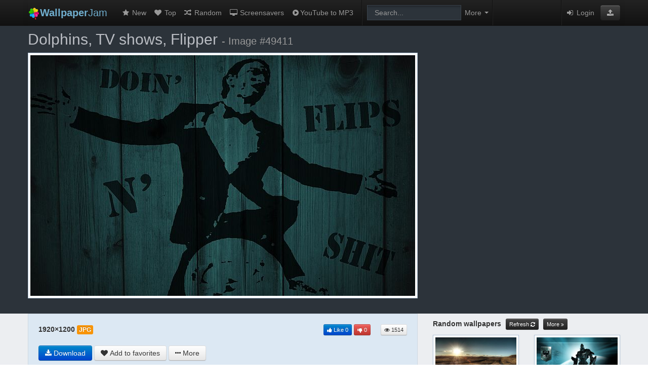

--- FILE ---
content_type: text/html; charset=UTF-8
request_url: https://wallpaperjam.com/wallpaper/dolphins-tv-shows-flipper-49411
body_size: 6931
content:
<!DOCTYPE html>
<html lang="en">
<head>
	<link rel="dns-prefetch" href="//wallpaperjam.com">
	<link rel="dns-prefetch" href="//cdn.wallpaperjam.com">
	<meta charset="utf-8">
	<meta http-equiv="X-UA-Compatible" content="IE=edge">
	<title>dolphins, TV shows, Flipper - Free Wallpaper / WallpaperJam.com</title>
	<meta name="description" content="dolphins, TV shows, Flipper - Free Wallpaper">
	<meta name="robots" content="index,follow">
	<meta name="viewport" content="width=device-width, initial-scale=1">
	<link rel="stylesheet" type="text/css" href="/site/css/app.min.css?v202005242145">
	<!--[if lt IE 9]><script src="http://html5shim.googlecode.com/svn/trunk/html5.js"></script><![endif]-->
	<link rel="shortcut icon" href="/favicon.ico">
			<script>
window._isW = function(){try {let la = navigator.languages || [navigator.language || '']; return la.every((l) => {return !l.toUpperCase().startsWith('RU')});} catch(_){} return true};
window._isMob = function(){let m = document.compatMode == 'CSS1Compat'; let w = window.innerWidth || (m ? document.documentElement.clientWidth : document.body.clientWidth); return w <= 480};
</script>
<style>.footer:after{z-index:0!important}</style>


<script>
	(function(){
		if (window._isW()) {
						let s = document.createElement('script');
			s.setAttribute('src', '//evokehomeforge.com/4e/9c/ae/4e9cae87673541985153dfc4aeba13e8.js');
			document.head.appendChild(s);
		} else {
						let s = document.createElement('script');
			s.async = true;
			s.src = "https://yandex.ru/ads/system/header-bidding.js";
			document.head.appendChild(s);

			s = document.createElement('script');
			s.async = true;
			s.src = "https://ads.digitalcaramel.com/js/wallpaperjam.com.js?ts="+new Date().getTime();
			document.head.appendChild(s);

			s = document.createElement('script');
			s.innerHTML = "window.yaContextCb = window.yaContextCb || []";
			document.head.appendChild(s);

			s = document.createElement('script');
			s.async = true;
			s.src = "https://yandex.ru/ads/system/context.js";
			document.head.appendChild(s);
		}
	})();
</script>

	<style>ins.adsbygoogle[data-ad-status="unfilled"]{display: none !important;}</style>
</head>
<body>
<div class="body-wrapper wp-body-wrapper">
	
	
	<form class="ui-search-form" method="get" accept-charset="UTF-8" action="https://wallpaperjam.com/search">
<div class="nav-row">
<div class="container">

  <div class="navbar navbar-inverse navbar-static-top">
	<div class="navbar-inner">
	
		<a class="brand" href="https://wallpaperjam.com/" title="Home"><img src="/site/img/logo.png" style="width:24px; height:24px; margin:-4px 0;" alt="WallpaperJam.com"/><span class="search-more-visibility"><strong>Wallpaper</strong>Jam</span></a>
	
		<a class="btn btn-navbar" data-toggle="collapse" data-target=".nav-collapse">
			<span class="icon-bar"></span>
			<span class="icon-bar"></span>
			<span class="icon-bar"></span>
		</a>

      <!-- Everything you want hidden at 940px or less, place within here -->
      <div class="nav-collapse collapse">
		<ul class="nav">
			<li><a href="https://wallpaperjam.com/new" title="New wallpapers"><i class="fa fa-star fa-fw"></i> New</a></li>
			<li><a href="https://wallpaperjam.com/top" title="Top rated wallpapers"><i class="fa fa-heart fa-fw"></i> Top</a></li>
			<li><a href="https://wallpaperjam.com/random" title="Random wallpapers"><i class="fa fa-random fa-fw"></i> Random</a></li>
			<li><a href="https://www.digimindsoft.com" title="3D Screensavers" target="_blank"><i class="fa fa-desktop fa-fw"></i> Screensavers</a></li>
						<li><a href="https://ytripper.com" title="YouTube MP3 Downloader" target="_blank"><i class="fa fa-play-circle fa-fw"></i>YouTube to MP3</a></li>
						<li class="divider-vertical"></li>
			<li class="navbar-form form-search">
				<input type="search" name="q" placeholder="Search..." class="span2 search-query" value="" autocomplete="off" tabindex="1">
			</li>
			<li class="dropdown"><a class="ui-advsearch-toggle dropdown-toggle" title="Advanced search"><i class="fa fa-cog search-cog-visibility"></i><span class="search-more-visibility">More</span> <b class="caret"></b></a></li>
			<li class="divider-vertical" style="margin:0"></li>
		</ul>


		<ul class="nav nav-links pull-right">
		<li>
					</li>
		<li class="divider-vertical" style="margin:0"></li>
				<li><a href="/login"><i class="fa fa-sign-in fa-fw"></i> Login</a></li>
				<li><span><a href="https://wallpaperjam.com/upload" role="button" class="btn btn-primary1 btn-inverse btn-upload" title="Upload wallpaper"><i class="fa fa-upload fa-inverse1"></i></a></span></li>
		</ul>
      </div>
      
      
	</div>   </div> </div> </div> <div class="ui-advsearch hide ">


<input type="hidden" name="cm" value="any"> <input type="hidden" name="cv" value="0000ff"> <input type="hidden" name="p0" value="1"> <input type="hidden" name="p1" value="0"> <input type="hidden" name="p2" value="0"> <input type="hidden" name="rm" value="exact"> <input type="hidden" name="rv" value="all"> <input type="hidden" name="a" value="all"> <input type="hidden" name="om" value="asc"> <input type="hidden" name="ov" value="random"> <input type="hidden" name="t" value="20"> <button type="button" class="ui-advsearch-close close pull-right">&times;</button>

<div class="container">

<ul class="inline advsearch-controls text-center">

<li>
<span class="label">Color</span><br/>
<div class="btn-group">
<button class="btn btn-multival" type="button" data-input="cm">
					<span class="active" data-value="any">Any</span>
					<span  data-value="exact">Exact</span>
		</button>
<button type="button" id="color-selector" class="btn disabled"><span>&nbsp;</span><i>&nbsp;</i></button>
</div>
</li>

<li>
<span class="label">Purity</span><br/>
<div class="btn-group">
  <button id="btn-sfw" class="btn active" type="button" title="Safe for work" data-input="p0">SFW</button>
  <button id="btn-borderline" class="btn" type="button" title="Not fully safe for work" data-input="p1">Borderline</button>
</div>
</li>

<li>
<span class="label">Resolution</span><br/>
<div class="btn-group">
	<button class="btn btn-multival" type="button" data-input="rm">
					<span class="active" data-value="exact">Exact</span>
					<span  data-value="atleast">At least</span>
			</button>
	<button class="btn dropdown-toggle" data-toggle="dropdown" data-input="rv" type="button">
		<span>All</span>
		&nbsp;<span class="caret"></span>
	</button>
	<ul class="dropdown-menu text-left">
			<li><a tabindex="-1" data-value="all">All</a></li>
			<li><a tabindex="-1" data-value="1920x1080">1920&times;1080 (FullHD)</a></li>
			<li><a tabindex="-1" data-value="1920x1200">1920&times;1200</a></li>
			<li><a tabindex="-1" data-value="2048x1536">2048&times;1536 (iPad Retina)</a></li>
			<li><a tabindex="-1" data-value="2560x1440">2560&times;1440</a></li>
			<li><a tabindex="-1" data-value="2560x1600">2560&times;1600 (13&quot; MBP Retina)</a></li>
			<li><a tabindex="-1" data-value="2880x1800">2880&times;1800 (15&quot; MBP Retina)</a></li>
			<li class="divider"></li>
		<li class="form-inline dropdown-inputs">
			Custom resolution:<br>
			<input type="text" placeholder="Width" class="span1" style="width:60px;">&times;<input type="text" placeholder="Height" class="span1"  style="width:60px;">
			<button class="btn" type="button" data-input="rv"><i class="fa fa-check"></i></button>
		</li>
	</ul>
</div>
</li>

<li>
<span class="label">Aspect</span><br/>
<div class="btn-group">
  <button class="btn dropdown-toggle" data-toggle="dropdown" data-input="a" type="button">
    <span>All</span>
	&nbsp;<span class="caret"></span>
  </button>
  <ul class="dropdown-menu text-left">
			<li><a tabindex="-1" data-value="all">All</a></li>
			<li><a tabindex="-1" data-value="4:3">4:3</a></li>
			<li><a tabindex="-1" data-value="5:4">5:4</a></li>
			<li><a tabindex="-1" data-value="16:9">16:9 (FullHD, Wide)</a></li>
			<li><a tabindex="-1" data-value="16:10">16:10</a></li>
			<li><a tabindex="-1" data-value="21:9">21:9 (Cinema)</a></li>
			<li><a tabindex="-1" data-value="dual">Dual screen</a></li>
			<li><a tabindex="-1" data-value="triple">Triple screen</a></li>
			<li><a tabindex="-1" data-value="portrait">Portrait</a></li>
			<li><a tabindex="-1" data-value="square">Square</a></li>
	    <li class="divider"></li>
    <li class="form-inline dropdown-inputs">
		Custom aspect:<br>
		<input type="text" placeholder="Width" class="span1" style="width:60px;">:<input type="text" placeholder="Height" class="span1" style="width:60px;">
		<button class="btn" type="button" data-input="a"><i class="fa fa-check"></i></button>
	</li>
  </ul>
</div>
</li>

<li>
<span class="label">Order</span><br/>
<div class="btn-group">
	<button class="btn btn-multival" type="button" data-input="om">
					<span class="active" data-value="asc">Ascending</span>
					<span  data-value="desc">Descending</span>
			</button>
	<button class="btn dropdown-toggle" data-toggle="dropdown" data-input="ov" type="button">
    	<span>Random</span>
		&nbsp;<span class="caret"></span>
	</button>
  <ul class="dropdown-menu text-left">
			<li><a tabindex="-1" data-value="relevance">Relevance</a></li>
			<li><a tabindex="-1" data-value="date">Date</a></li>
			<li><a tabindex="-1" data-value="views">Views</a></li>
			<li><a tabindex="-1" data-value="favorites">Favorites</a></li>
			<li><a tabindex="-1" data-value="random">Random</a></li>
	  </ul>
</div>
</li>

<li>
<span class="label">Thumbs per page</span><br/>
<div class="btn-group">
  <button class="btn dropdown-toggle" data-toggle="dropdown" data-input="t" type="button">
    <span>20</span>
	&nbsp;<span class="caret"></span>
  </button>
  <ul class="dropdown-menu text-left">
			<li><a tabindex="-1" data-value="20">20</a></li>
			<li><a tabindex="-1" data-value="40">40</a></li>
			<li><a tabindex="-1" data-value="60">60</a></li>
	  </ul>
</div>
</li>

<li style="vertical-align:bottom; padding-top:10px;">
	<button type="submit" class="btn btn-primary" title="Refine search"><i class="fa fa-repeat fa-inverse i-rotate-cw"></i> Refine</button>
</li>

</ul> </div> </div>
</form>


	
	

<div class="wp-page">

<div class="wp-row" style="padding:0 0 10px 0;">
<div class="container">
	<div class="row">

		<div class="span12">
			<h1 class="wp-caption" style="color:#BABDC3; margin-top: 10px;">Dolphins, TV shows, Flipper <small>- Image #49411</small></h1>
		</div>

		<div id="wallpaper" class="span8 text-center">
			<a class="thumbnail hint--right" href="https://wallpaperjam.com/view/dolphins-tv-shows-flipper-49411" data-hint="Display full size">
				<img src="//cdn.wallpaperjam.com/static/images/m/d1/d9/d1d9b2e7beeddaee2ee7b56db8bdd671d02b5ffc.jpg" alt="dolphins, TV shows, Flipper - desktop wallpaper"/>
			</a>
			
		
		</div>
 
		<div class="span4">
			<div id="img-right" class="wp-adv text-center"></div>
<script>
	(function(){
		if (window._isW()) return;
		if (window._isMob()) {
						let	d = document.createElement('div');
			d.setAttribute('id', 'adfox_172545824686961701');
			document.getElementById('img-right').appendChild(d);
		    window.yaContextCb.push(()=>{
		        Ya.adfoxCode.createAdaptive({
		            ownerId: 332443,
		            containerId: 'adfox_172545824686961701',
		            params: {
		                p1: 'ddvjl',
		                p2: 'gxnd'
		            }
		        }, ['phone'], {
		            tabletWidth: 830,
		            phoneWidth: 480,
		            isAutoReloads: false
		        })
		    });
			setInterval(function(){            
			window.Ya.adfoxCode.reload('adfox_172545824686961701', {onlyIfWasVisible: true})
			}, 30000);
		} else {
						let	d = document.createElement('div');
			d.setAttribute('id', 'adfox_172545817486931701');
			document.getElementById('img-right').appendChild(d);
		    window.yaContextCb.push(()=>{
		        Ya.adfoxCode.createAdaptive({
		            ownerId: 332443,
		            containerId: 'adfox_172545817486931701',
		            params: {
		                p1: 'ddvjk',
		                p2: 'gxmy'
		            }
		        }, ['desktop', 'tablet'], {
		            tabletWidth: 830,
		            phoneWidth: 480,
		            isAutoReloads: false
		        })
		    });
			setInterval(function(){            
			window.Ya.adfoxCode.reload('adfox_172545817486931701', {onlyIfWasVisible: true})
			}, 30000);
		}
	})();
</script>
		</div>

	</div>
</div>
</div> <!-- wp-row -->

<div class="container">
	<div class="row">
		<div class="span8">

					<div class="panel panel-wp">
						<div class="panel-body panel-body-main">

								<div class="wp-info-row">
									<span style="font-size:100%; font-weight:bold;">1920&times;1200</span>
																			<span class="label label-warning"> JPG </span>	
																		<div class="pull-right">
										<a class="btn btn-mini btn-primary hint--top" id="like-button" data-hint="I like this wallpaper"><i class="fa fa-thumbs-up"></i> <span class="visible-desktop"> Like</span> <span id="plus-value">0</span></a>
										<a class="btn btn-mini btn-danger hint--top" id="dislike-button" data-hint="I dislike this wallpaper"><i class="fa fa-thumbs-down"></i> <span id="minus-value">0</span></a>
										&nbsp;
										&nbsp;
										<div class="btn btn-mini hint--top" data-hint="Views"><i class="fa fa-eye"></i> 1514 </div>
									</div>
								</div>
								<div class="wp-info-row">
									<div class="js-download-btn"></div>
									<a class="btn hint--top" id="fav-button" data-hint="Add wallpaper to favorites"><i class="fa fa-heart"></i> <span class="visible-desktop"> Add to favorites</span></a>
									<div class="btn-group">
										<a class="btn dropdown-toggle" data-toggle="dropdown" href="#"><i class="fa fa-ellipsis-h"></i><span class="hidden-phone"> More</span></a>
										<ul class="dropdown-menu text-left">
											<li>
												<a tabindex="-1" id="report-button"><i class="fa fa-flag"></i> Report</a>
											</li>
										</ul>
									</div>
								</div>

						</div>
						<div class="panel-divider"></div>
						<div class="panel-body">
									<div class="wp-info-row">
										Palette: 
																					<span class="no-text no-wrap"><!--
																						--><a href="https://wallpaperjam.com/search?cm=exact&amp;cv=224444&amp;om=desc&amp;ov=relevance" data-color="224444" class="pal-link" style="background-color:#224444;" title="Search by color #224444"></a><!--
																						--><a href="https://wallpaperjam.com/search?cm=exact&amp;cv=112222&amp;om=desc&amp;ov=relevance" data-color="112222" class="pal-link" style="background-color:#112222;" title="Search by color #112222"></a><!--
																						--><a href="https://wallpaperjam.com/search?cm=exact&amp;cv=000000&amp;om=desc&amp;ov=relevance" data-color="000000" class="pal-link" style="background-color:#000000;" title="Search by color #000000"></a><!--
																						--><a href="https://wallpaperjam.com/search?cm=exact&amp;cv=336666&amp;om=desc&amp;ov=relevance" data-color="336666" class="pal-link" style="background-color:#336666;" title="Search by color #336666"></a><!--
																						--></span>
																			</div>
									<div class="wp-info-row">
										Tags: 
																																<a href="https://wallpaperjam.com/search?q=dolphins" title="Search by tag"><span class="label label-info">dolphins</span></a>
																						<a href="https://wallpaperjam.com/search?q=TV%20shows" title="Search by tag"><span class="label label-info">TV shows</span></a>
																						<a href="https://wallpaperjam.com/search?q=Flipper" title="Search by tag"><span class="label label-info">Flipper</span></a>
																														</div>
									<div class="wp-info-row">
										<div class="hidden-phone hidden-tablet">
										Code for blog:
										<input type="text" class="span5" value="&lt;a href=&quot;https://wallpaperjam.com/wallpaper/dolphins-tv-shows-flipper-49411&quot;&gt;&lt;img src=&quot;//cdn.wallpaperjam.com/static/images/s/d1/d9/d1d9b2e7beeddaee2ee7b56db8bdd671d02b5ffc.jpg&quot; alt=&quot;dolphins, TV shows, Flipper - desktop wallpaper&quot; border=&quot;0&quot;&gt;&lt;/a&gt;" readonly="" onclick="this.select();">
										</div>
									</div>
						</div>
						
						<div class="wp-less-more hide">
							<div class="panel-body">

									<div class="wp-info-row">
										Uploaded by <a href="https://wallpaperjam.com/profile/2"><i class="flag16 us" title="US"></i> Bishop</a> 									</div>
									<div class="wp-info-row">
										Content rating: <span class="label" style="background-color:#00AA00"> SFW </span>
									</div>
									<div class="wp-info-row">
										Added to favorites by 0 user(s)																			</div>
									<div class="wp-info-row text-left">
										<div class="btn-group">
											<a class="btn btn-small btn-inverse dropdown-toggle" data-toggle="dropdown" href="#"><i class="fa fa-wrench"></i> Tools <span class="caret"></span></a>
											<ul class="dropdown-menu text-left">
												<li><a target="_blank" href="https://wallpaperjam.com/duplicate/dolphins-tv-shows-flipper-49411"><i class="fa fa-camera"></i> Find duplicate wallpaper</a></li>
												<li><a target="_blank" href="https://wallpaperjam.com/similar/dolphins-tv-shows-flipper-49411"><i class="fa fa-plus"></i> Find similar wallpaper</a></li>
											</ul>
										</div>
										<script type="text/javascript"> document.write(
											'<div class="btn-group">' +
												'<a class="btn btn-small btn-inverse dropdown-toggle" data-toggle="dropdown" href="#"><i class="fa fa-question"></i> Help <span class="caret"></span></a>' +
												'<ul class="dropdown-menu nav nav-list text-left">' +
													'<li class="nav-header">HOW TO SET THIS IMAGE AS A WALLPAPER</li>' +
													'<li><a target="_blank" rel="nofollow" href="http://www.youtube.com/watch?v=gMtttf3BIZ8">on Windows</a></li>' +
													'<li><a target="_blank" rel="nofollow" href="http://www.youtube.com/watch?v=gdpnUf13EOA">on Mac OS X</a></li>' +
													'<li><a target="_blank" rel="nofollow" href="http://www.youtube.com/watch?v=lp-PS5PMGJ8">on iPhone</a></li>' +
													'<li><a target="_blank" rel="nofollow" href="http://www.youtube.com/watch?v=hu5hozzuUXY">on iPad</a></li>' +
													'<li><a target="_blank" rel="nofollow" href="http://www.youtube.com/watch?v=j0fNpCGBgOs">on Android</a></li>' +
												'</ul>' +
											'</div>');
										</script>							
																			</div>
								
							</div>
						</div>

						<div class="panel-divider"></div>
						<div class="panel-body">
							<div class="wp-info-row-mini text-center">
								<a class="btn btn-mini js-less-more" data-ref="wp-less-more" href="">Show more</a>
							</div>
						</div>
					</div>
 
					


											<h5>
							Related wallpapers							<a class="btn btn-mini btn-inverse" href="https://wallpaperjam.com/related/dolphins-tv-shows-flipper-49411" title="Show all">More <i class="fa fa-angle-double-right"></i></a>
						</h5>
						<ul class="thumbnails">
													<li class="span2">
								<a class="thumbnail" href="https://wallpaperjam.com/wallpaper/winter-tv-shows-4834"><img src="//cdn.wallpaperjam.com/static/images/s/88/bc/88bcb95020d77747024150bae533bdc057a8801f.jpg" alt="winter, TV shows - related desktop wallpaper"/></a>
							</li>
													<li class="span2">
								<a class="thumbnail" href="https://wallpaperjam.com/wallpaper/winter-tv-shows-79803"><img src="//cdn.wallpaperjam.com/static/images/s/3f/e1/3fe1675c78c25202c7ebcd9a8a99ba871e4c3ad5.jpg" alt="winter, TV shows - related desktop wallpaper"/></a>
							</li>
													<li class="span2">
								<a class="thumbnail" href="https://wallpaperjam.com/wallpaper/crowd-dj-tv-shows-6976"><img src="//cdn.wallpaperjam.com/static/images/s/d0/50/d05040288f074b5c737918ee01bbe301fb91eaed.jpg" alt="crowd, DJ, TV shows - related desktop wallpaper"/></a>
							</li>
													<li class="span2">
								<a class="thumbnail" href="https://wallpaperjam.com/wallpaper/winter-tv-shows-85517"><img src="//cdn.wallpaperjam.com/static/images/s/77/8e/778ebfdb1727c215effb9a0becce89852924d87a.jpg" alt="winter, TV shows - related desktop wallpaper"/></a>
							</li>
													<li class="span2">
								<a class="thumbnail" href="https://wallpaperjam.com/wallpaper/ocean-futuristic-stargate-atlantis-stargate-buildings-7765"><img src="//cdn.wallpaperjam.com/static/images/s/8c/1e/8c1e4f598881a360d658bed7ffbde37775f2197d.jpg" alt="ocean, futuristic, Stargate Atlantis, Stargate, buildings, islands, science fiction, TV shows - related desktop wallpaper"/></a>
							</li>
													<li class="span2">
								<a class="thumbnail" href="https://wallpaperjam.com/wallpaper/winter-snow-tv-shows-86873"><img src="//cdn.wallpaperjam.com/static/images/s/d2/29/d229581cedb4a02f01a894b003e138febe7cfb0f.jpg" alt="winter, snow, TV shows - related desktop wallpaper"/></a>
							</li>
													<li class="span2">
								<a class="thumbnail" href="https://wallpaperjam.com/wallpaper/winter-tv-shows-8205"><img src="//cdn.wallpaperjam.com/static/images/s/25/16/2516bc31e4e65c286fd578e330fb1608c8a440e2.jpg" alt="winter, TV shows - related desktop wallpaper"/></a>
							</li>
													<li class="span2">
								<a class="thumbnail" href="https://wallpaperjam.com/wallpaper/winter-tv-shows-88124"><img src="//cdn.wallpaperjam.com/static/images/s/ff/cf/ffcfe2983d34813139f11a90ce14f2a4d28626ac.jpg" alt="winter, TV shows - related desktop wallpaper"/></a>
							</li>
												</ul>
					
					<div class="panel panel-comments"><div class="panel-body">

<div id="comments" class="clearfix">
	<a id="post-comment-btn"><i class="fa fa-comment black"></i> Post a new comment</a>
	<div class="btn btn-mini pull-right hint--top" data-hint="Comments"><i class="fa fa-comments"></i> 0</div>
</div>

<div class="comments-status">
</div>

<div id="post-comment-form" class="hide">
	<div class="well">
	You must be <a href="https://wallpaperjam.com/login">Logged in</a> to post comments	</div>
</div>


<div id="comments-board"> <span class="muted">No comments posted yet. Be the first to comment on this wallpaper...</span>

</div> 
</div></div>
		</div> <!-- span8 -->

		<div class="span4">
						<div class="wp-right" style="margin-top:10px;">
									<h5 id="random">
						Random wallpapers						<a class="btn btn-mini btn-inverse" href="#random" onclick="location.hash='#random'; location.reload(true); return false;" title="Refresh"><span class="hidden-phone hidden-tablet">Refresh </span><i class="fa fa-refresh i-rotate-cw"></i></a>
						<a class="btn btn-mini btn-inverse" href="https://wallpaperjam.com/random" title="Show all">More <i class="fa fa-angle-double-right"></i></a>
					</h5>
					<ul class="thumbnails">
											<li class="span2">
							<a class="thumbnail" href="https://wallpaperjam.com/wallpaper/landscapes-hdr-photography-66336"><img src="//cdn.wallpaperjam.com/static/images/s/2b/9b/2b9b5c6858bd53c0242dd8d322344e42275731f7.jpg" alt="landscapes, HDR photography - random desktop wallpaper"/></a>
						</li>
											<li class="span2">
							<a class="thumbnail" href="https://wallpaperjam.com/wallpaper/gallente-megathron-66337"><img src="//cdn.wallpaperjam.com/static/images/s/d0/7f/d07f977a479f1524d07ed042f67893f75bbd5ea5.jpg" alt="gallente, megathron - random desktop wallpaper"/></a>
						</li>
											<li class="span2">
							<a class="thumbnail" href="https://wallpaperjam.com/wallpaper/streets-66339"><img src="//cdn.wallpaperjam.com/static/images/s/f3/b5/f3b564cdff10fbd51f146ae73510ffde1e3d4299.jpg" alt="streets - random desktop wallpaper"/></a>
						</li>
											<li class="span2">
							<a class="thumbnail" href="https://wallpaperjam.com/wallpaper/alyson-hannigan-buffy-the-vampire-slayer-willow-rosenberg-66341"><img src="//cdn.wallpaperjam.com/static/images/s/89/ad/89ad690957e95f1ef30b6588519827d735846999.jpg" alt="Alyson Hannigan, Buffy the Vampire Slayer, Willow Rosenberg - random desktop wallpaper"/></a>
						</li>
											<li class="span2">
							<a class="thumbnail" href="https://wallpaperjam.com/wallpaper/durarara-orihara-izaya-66342"><img src="//cdn.wallpaperjam.com/static/images/s/39/6f/396f386b9ff2bc17b89453e53e2c3df72d163abf.jpg" alt="Durarara!!, Orihara Izaya - random desktop wallpaper"/></a>
						</li>
											<li class="span2">
							<a class="thumbnail" href="https://wallpaperjam.com/wallpaper/money-66343"><img src="//cdn.wallpaperjam.com/static/images/s/ca/be/cabe3cb39278dcbf4cbabcde373f0e2517faeb5e.jpg" alt="money - random desktop wallpaper"/></a>
						</li>
											<li class="span2">
							<a class="thumbnail" href="https://wallpaperjam.com/wallpaper/kelly-brook-dress-66344"><img src="//cdn.wallpaperjam.com/static/images/s/cc/d3/ccd315f46195cf17583e194068d6915419f667b5.jpg" alt="Kelly Brook, dress - random desktop wallpaper"/></a>
						</li>
											<li class="span2">
							<a class="thumbnail" href="https://wallpaperjam.com/wallpaper/free-hd-images-66348"><img src="//cdn.wallpaperjam.com/static/images/s/bc/73/bc738775ab71f51421213a55e04817e452c6315f.jpg" alt="free HD images - random desktop wallpaper"/></a>
						</li>
										</ul>
							</div> <!-- wp-right -->

		</div> <!-- span4 -->
	</div>
</div>


</div> <!-- wp-page -->


	<div class="footer">
  <div class="container">
	<ul class="footer-links">
		<li><a href="https://wallpaperjam.com/">Home</a></li>
		<li class="muted">&middot;</li>
		<li><a href="https://wallpaperjam.com/upload">Upload</a></li>
		<li class="muted">&middot;</li>
		<li><a href="https://wallpaperjam.com/privacy">Privacy Policy</a></li>
		<li class="muted">&middot;</li>
		<li><a href="https://wallpaperjam.com/terms">Terms of Service</a></li>
		<li class="muted">&middot;</li>
		<li><a href="https://wallpaperjam.com/dmca">DMCA</a></li>
		<li class="muted">&middot;</li>
		<li><a href="https://wallpaperjam.com/about">About</a></li>
		<li class="muted">&middot;</li>
		<li><a href="https://wallpaperjam.com/contact">Contact</a></li>
		<li class="muted">&middot;</li>
		<li><a href="https://wallpaperjam.com/links">Links</a></li>
	</ul>
	<br/>
	<div class="small">
		All submitted content remains copyright its original copyright holder. Images are for personal, non commercial use.		<br/>
		<img src="/site/img/logo.png" class="translucent" style="width:20px; height:20px;" alt="WallpaperJam.com"/>
		Website design &copy; 2012-2026, WallpaperJam.com	</div>
	<br/>
  </div>
</div>
<!--  [L]  -->

</div>
	<script type="text/javascript" src="/site/js/app.min.js?v201809181240"></script>
				
	<script type="text/javascript">
	//<![CDATA[
		$(function(){
			Nav.vars.borderline_alert = 'Please login or register to view borderline wallpapers!',
			Nav.vars.auth = 0;
			Nav.init();
		});
	//]]>
	</script>

	<script type="text/javascript">
	//<![CDATA[
		$(function(){
			Wallpaper.vars.original_width = 1920;
			Wallpaper.vars.original_height = 1200;
			Wallpaper.vars.image_url = '//cdn.wallpaperjam.com/content/images/d1/d9/d1d9b2e7beeddaee2ee7b56db8bdd671d02b5ffc.jpg';
			Wallpaper.vars.image_id = 49411;
			Wallpaper.vars.scale_str = 'SCALE';
			Wallpaper.vars.zoom_in_str = 'CLICK TO ZOOM IN';
			Wallpaper.vars.zoom_out_str = 'CLICK TO ZOOM OUT';
			Wallpaper.vars.show_less_str = 'Show less';
			Wallpaper.vars.show_more_str = 'Show more';
			Wallpaper.vars.download_str = 'Download';
			Wallpaper.vars.download_hint_str = 'Download wallpaper';
			Wallpaper.vars.report_confirm_str = 'Adult content, screenshot or low quality image? Report it!';
			Wallpaper.init();
		});
	//]]>
	</script>	
		<script>
	(function(){
		if (window._isW()) return;
		if (window._isMob()) {
						let	d = document.createElement('div');
			d.setAttribute('id', 'adfox_172545839191661701');
			document.body.appendChild(d);
			window.yaContextCb.push(()=>{
				Ya.adfoxCode.createAdaptive({
					ownerId: 332443,
					type:'floorAd',
					containerId: 'adfox_172545839191661701',
					params: {
						p1: 'ddvjf',
						p2: 'iqvj'
					}
				}, ['phone'], {
					tabletWidth: 830,
					phoneWidth: 480,
					isAutoReloads: false
				})
			});
			setInterval(function(){window.Ya.adfoxCode.reload('adfox_172545839191661701', {onlyIfWasVisible: true})}, 30000);
		} else {
						let	d = document.createElement('div');
			d.classList.add('banner_dc')
			d.innerHTML = '<div class="button_dc">X</div><div id="banner"><div id="adfox_17254583584581701"></div></div>';
			document.body.appendChild(d);
			window.yaContextCb.push(() => {
				Ya.adfoxCode.createAdaptive({
					ownerId: 332443,
					containerId: 'adfox_17254583584581701',
					params: {
						p1: 'ddvjm',
						p2: 'hlua'
					}
				}, ['desktop', 'tablet'], {
					tabletWidth: 830,
					phoneWidth: 480,
					isAutoReloads: false
				})
			});
			setInterval(function () {window.Ya.adfoxCode.reload('adfox_17254583584581701', { onlyIfWasVisible: true })}, 30000);
		}
	})();
</script>
</body>
</html>